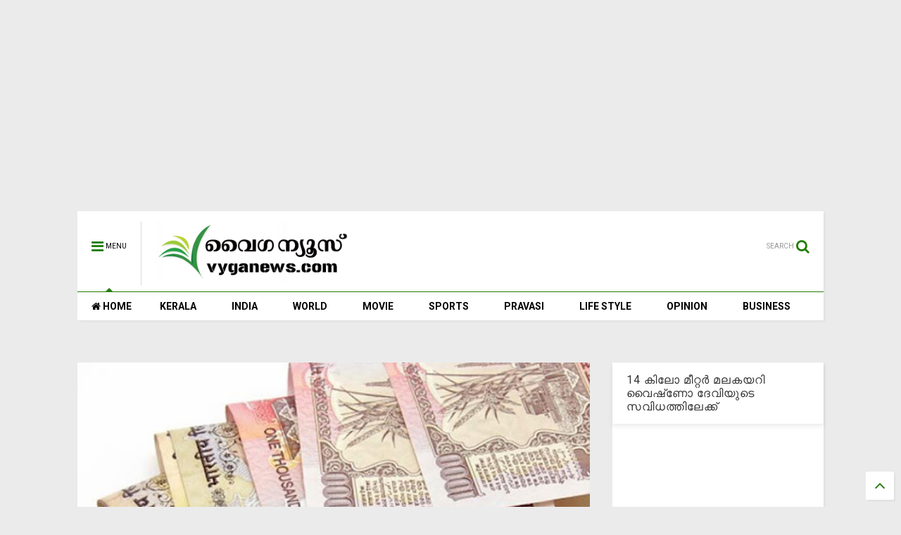

--- FILE ---
content_type: text/html; charset=utf-8
request_url: https://www.google.com/recaptcha/api2/aframe
body_size: 263
content:
<!DOCTYPE HTML><html><head><meta http-equiv="content-type" content="text/html; charset=UTF-8"></head><body><script nonce="uwreYrctt9EOHIRrUtdLEA">/** Anti-fraud and anti-abuse applications only. See google.com/recaptcha */ try{var clients={'sodar':'https://pagead2.googlesyndication.com/pagead/sodar?'};window.addEventListener("message",function(a){try{if(a.source===window.parent){var b=JSON.parse(a.data);var c=clients[b['id']];if(c){var d=document.createElement('img');d.src=c+b['params']+'&rc='+(localStorage.getItem("rc::a")?sessionStorage.getItem("rc::b"):"");window.document.body.appendChild(d);sessionStorage.setItem("rc::e",parseInt(sessionStorage.getItem("rc::e")||0)+1);localStorage.setItem("rc::h",'1769609867099');}}}catch(b){}});window.parent.postMessage("_grecaptcha_ready", "*");}catch(b){}</script></body></html>

--- FILE ---
content_type: text/javascript; charset=UTF-8
request_url: https://www.vyganews.com/feeds/posts/default/-/Slider?max-results=4&start-index=5566&alt=json-in-script&callback=jQuery111105133623799919917_1769609863557&_=1769609863558
body_size: 6880
content:
// API callback
jQuery111105133623799919917_1769609863557({"version":"1.0","encoding":"UTF-8","feed":{"xmlns":"http://www.w3.org/2005/Atom","xmlns$openSearch":"http://a9.com/-/spec/opensearchrss/1.0/","xmlns$blogger":"http://schemas.google.com/blogger/2008","xmlns$georss":"http://www.georss.org/georss","xmlns$gd":"http://schemas.google.com/g/2005","xmlns$thr":"http://purl.org/syndication/thread/1.0","id":{"$t":"tag:blogger.com,1999:blog-7866773985249407600"},"updated":{"$t":"2026-01-28T19:44:21.467+05:30"},"category":[{"term":"Kerala"},{"term":"India"},{"term":"Slider"},{"term":"Movie"},{"term":"World"},{"term":"Cinema"},{"term":"Sports"},{"term":"pravasi"},{"term":"Business"},{"term":"opinion"},{"term":"lifestyle"},{"term":"newsspecial"},{"term":"cultural"},{"term":"Crime"},{"term":"cricket"},{"term":"Film"},{"term":"National"},{"term":"Accident"},{"term":"kera"},{"term":"'"},{"term":"a"},{"term":"Army"},{"term":"Arrest"},{"term":"Samskarikam"},{"term":"election"},{"term":"Aruvikkara"},{"term":"Football"},{"term":"Gulf"},{"term":"Latest News"},{"term":"sex"},{"term":"11"},{"term":"Atlas Jwellery"},{"term":"Bar licence"},{"term":"Dr. Haridas"},{"term":"K M Mani"},{"term":"Karthikeyan"},{"term":"Kochi."},{"term":"Literature"},{"term":"Obituary"},{"term":"Oommen chandy"},{"term":"Pillai"},{"term":"Saritha S Nair"},{"term":"Tamil Nadu"},{"term":"Video"},{"term":"culture"},{"term":"keral"},{"term":"love"},{"term":"sli"},{"term":"speaker"},{"term":"Ambulance"},{"term":"Assembly"},{"term":"Blog"},{"term":"Bomb"},{"term":"Bribe"},{"term":"Budgte"},{"term":"Copa America"},{"term":"Corporate"},{"term":"Dam"},{"term":"Deseeyam"},{"term":"Gold"},{"term":"Indonesia"},{"term":"Jayalalithaa"},{"term":"Maggi"},{"term":"Major Ravi"},{"term":"Mammootty"},{"term":"Manmohan Singh"},{"term":"Marriage"},{"term":"Metro"},{"term":"Mullaperiyar"},{"term":"Murder"},{"term":"Muslim"},{"term":"Narayan Desai"},{"term":"Nokia"},{"term":"Okowe Chigozie Collins"},{"term":"Phone"},{"term":"Politics"},{"term":"Pope"},{"term":"Prithwiraj"},{"term":"Ranjini Haridas"},{"term":"Russia"},{"term":"Scandal"},{"term":"School"},{"term":"Solar Case"},{"term":"Tax"},{"term":"Tennis"},{"term":"Vladimir Putin"},{"term":"co"},{"term":"cocaine"},{"term":"court"},{"term":"cpm"},{"term":"cu"},{"term":"guruvayur"},{"term":"hartal"},{"term":"ind"},{"term":"indi"},{"term":"k"},{"term":"kejrival"},{"term":"ker"},{"term":"molest"},{"term":"pinarayi vijayan"},{"term":"pra"},{"term":"prav"},{"term":"sl"},{"term":"tc"},{"term":"temple"}],"title":{"type":"text","$t":"www.vyganews.com"},"subtitle":{"type":"html","$t":""},"link":[{"rel":"http://schemas.google.com/g/2005#feed","type":"application/atom+xml","href":"https:\/\/www.vyganews.com\/feeds\/posts\/default"},{"rel":"self","type":"application/atom+xml","href":"https:\/\/www.blogger.com\/feeds\/7866773985249407600\/posts\/default\/-\/Slider?alt=json-in-script\u0026start-index=5566\u0026max-results=4"},{"rel":"alternate","type":"text/html","href":"https:\/\/www.vyganews.com\/search\/label\/Slider"},{"rel":"hub","href":"http://pubsubhubbub.appspot.com/"},{"rel":"previous","type":"application/atom+xml","href":"https:\/\/www.blogger.com\/feeds\/7866773985249407600\/posts\/default\/-\/Slider\/-\/Slider?alt=json-in-script\u0026start-index=5562\u0026max-results=4"},{"rel":"next","type":"application/atom+xml","href":"https:\/\/www.blogger.com\/feeds\/7866773985249407600\/posts\/default\/-\/Slider\/-\/Slider?alt=json-in-script\u0026start-index=5570\u0026max-results=4"}],"author":[{"name":{"$t":"Praveen Kumar"},"uri":{"$t":"http:\/\/www.blogger.com\/profile\/02944366300754785782"},"email":{"$t":"noreply@blogger.com"},"gd$image":{"rel":"http://schemas.google.com/g/2005#thumbnail","width":"16","height":"16","src":"https:\/\/img1.blogblog.com\/img\/b16-rounded.gif"}}],"generator":{"version":"7.00","uri":"http://www.blogger.com","$t":"Blogger"},"openSearch$totalResults":{"$t":"6273"},"openSearch$startIndex":{"$t":"5566"},"openSearch$itemsPerPage":{"$t":"4"},"entry":[{"id":{"$t":"tag:blogger.com,1999:blog-7866773985249407600.post-3433478897663212041"},"published":{"$t":"2017-08-19T08:17:00.001+05:30"},"updated":{"$t":"2017-08-19T08:17:40.555+05:30"},"category":[{"scheme":"http://www.blogger.com/atom/ns#","term":"Kerala"},{"scheme":"http://www.blogger.com/atom/ns#","term":"Slider"}],"title":{"type":"text","$t":"  കേരളത്തിലെ ബിജെപി നേതാക്കളുടെ ഫോണ്‍ കേന്ദ്ര രഹസ്യാന്വേഷണ ഏജന്‍സി ചോര്‍ത്തുന്നു, വിവരങ്ങള്‍ ചിലര്‍ക്കു ചോര്‍ന്നുകിട്ടി"},"content":{"type":"html","$t":"\u003Cdiv dir=\"ltr\" style=\"text-align: left;\" trbidi=\"on\"\u003E\n\u003Cdiv class=\"separator\" style=\"clear: both; text-align: center;\"\u003E\n\u003Ca href=\"https:\/\/blogger.googleusercontent.com\/img\/b\/R29vZ2xl\/AVvXsEiMcWqm7RYINLmCW16PYjHWHuDDCsya4jdLCtE3zxiONKHsmDKVbuFVQFs_2-AzutMEtX1Jt_4-DSlfYPHYIbtNazW4mg4dANazRgDUroq64FfuDYAkaRClsWrof3JuNB-b3uWvbN0VLCK4\/s1600\/bjp_vyganews.jpg\" imageanchor=\"1\" style=\"clear: left; float: left; margin-bottom: 1em; margin-right: 1em;\"\u003E\u003Cimg border=\"0\" data-original-height=\"538\" data-original-width=\"1200\" height=\"178\" src=\"https:\/\/blogger.googleusercontent.com\/img\/b\/R29vZ2xl\/AVvXsEiMcWqm7RYINLmCW16PYjHWHuDDCsya4jdLCtE3zxiONKHsmDKVbuFVQFs_2-AzutMEtX1Jt_4-DSlfYPHYIbtNazW4mg4dANazRgDUroq64FfuDYAkaRClsWrof3JuNB-b3uWvbN0VLCK4\/s400\/bjp_vyganews.jpg\" width=\"400\" \/\u003E\u003C\/a\u003E\u003C\/div\u003E\nതിരുവനന്തപുരം: ബിജെപി കേരള ഘടകത്തെ പിടിച്ചുലച്ച മെഡിക്കല്‍ കോഴയുമായി ബന്ധപ്പെട്ട് നേതാക്കളുടെ ഫോണ്‍ കേന്ദ്ര രഹസ്യാന്വേഷണ ഏജന്‍സി ചോര്‍ത്തുന്നു. രഹസ്യാന്വേഷണ ഏജന്‍സി ചോര്‍ത്തിയ വിവരങ്ങള്‍ മറ്റു ചില നേതാക്കള്‍ക്കു ചോര്‍ന്നു കിട്ടിയതാണ് വിവരം പുറത്താവാന്‍ കാരണം.\u003Cbr \/\u003E\n\u003Cbr \/\u003E\nമെഡിക്കല്‍ കോഴയുമായി ബന്ധപ്പെട്ട് കേരളത്തിലെ ബിജെപി നേതൃത്വം രണ്ടു തട്ടിലാണിപ്പോള്‍. ചിലര്‍ കേന്ദ്ര നേതൃത്വത്തെ തെറ്റിദ്ധരിപ്പിക്കുന്ന വിവരങ്ങളാണ് നല്‍കുന്നത്.\u003Cbr \/\u003E\n\u003Cbr \/\u003E\nഎതിര്‍പക്ഷം ഇതിനു വിരുദ്ധമായ കാര്യങ്ങള്‍ രഹസ്യമായി കേന്ദ്ര നേതൃത്വത്തെ അറിയിക്കാന്‍ തുടങ്ങി. കേരളത്തിലെ പ്രശ്‌നങ്ങളെപ്പറ്റി വ്യക്തമായ ചിത്രം ലഭിക്കുന്നതിനു വേണ്ടിയാണ് ഫോണ്‍ ചോര്‍ത്താന്‍ തുടങ്ങിയത്.\u003Cbr \/\u003E\n\u003Cbr \/\u003E\nബിജെപി നേതാക്കള്‍ സ്ഥിരമായി ബന്ധപ്പെടുന്ന മാധ്യമപ്രവര്‍ത്തകരുടെയും ഫോണുകള്‍ ചോര്‍ത്തുന്നുണ്ട്. ചോര്‍ത്തിയ വിവരങ്ങള്‍ ചില നേതാക്കള്‍ക്കു കിട്ടിയതാണ് വിവരം പുറത്തുവരാന്‍ കാരണം. \u003Cbr \/\u003E\n\u003Cbr \/\u003E\n\u003Cbr \/\u003E\nTags: Kerala, BJP, Politics, Phoncalls, Leaders\u003Cbr \/\u003E\n\u003Cbr \/\u003E\n\u003Cbr \/\u003E\n\u003Cbr \/\u003E\n\u003Cbr \/\u003E\u003C\/div\u003E\n"},"link":[{"rel":"replies","type":"application/atom+xml","href":"https:\/\/www.vyganews.com\/feeds\/3433478897663212041\/comments\/default","title":"Post Comments"},{"rel":"replies","type":"text/html","href":"https:\/\/www.vyganews.com\/2017\/08\/kerala-bjp-leaders-phone-calls.html#comment-form","title":"0 Comments"},{"rel":"edit","type":"application/atom+xml","href":"https:\/\/www.blogger.com\/feeds\/7866773985249407600\/posts\/default\/3433478897663212041"},{"rel":"self","type":"application/atom+xml","href":"https:\/\/www.blogger.com\/feeds\/7866773985249407600\/posts\/default\/3433478897663212041"},{"rel":"alternate","type":"text/html","href":"https:\/\/www.vyganews.com\/2017\/08\/kerala-bjp-leaders-phone-calls.html","title":"  കേരളത്തിലെ ബിജെപി നേതാക്കളുടെ ഫോണ്‍ കേന്ദ്ര രഹസ്യാന്വേഷണ ഏജന്‍സി ചോര്‍ത്തുന്നു, വിവരങ്ങള്‍ ചിലര്‍ക്കു ചോര്‍ന്നുകിട്ടി"}],"author":[{"name":{"$t":"Unknown"},"email":{"$t":"noreply@blogger.com"},"gd$image":{"rel":"http://schemas.google.com/g/2005#thumbnail","width":"16","height":"16","src":"https:\/\/img1.blogblog.com\/img\/b16-rounded.gif"}}],"media$thumbnail":{"xmlns$media":"http://search.yahoo.com/mrss/","url":"https:\/\/blogger.googleusercontent.com\/img\/b\/R29vZ2xl\/AVvXsEiMcWqm7RYINLmCW16PYjHWHuDDCsya4jdLCtE3zxiONKHsmDKVbuFVQFs_2-AzutMEtX1Jt_4-DSlfYPHYIbtNazW4mg4dANazRgDUroq64FfuDYAkaRClsWrof3JuNB-b3uWvbN0VLCK4\/s72-c\/bjp_vyganews.jpg","height":"72","width":"72"},"thr$total":{"$t":"0"}},{"id":{"$t":"tag:blogger.com,1999:blog-7866773985249407600.post-7865994307052509577"},"published":{"$t":"2017-08-19T07:43:00.001+05:30"},"updated":{"$t":"2017-08-19T07:43:32.597+05:30"},"category":[{"scheme":"http://www.blogger.com/atom/ns#","term":"India"},{"scheme":"http://www.blogger.com/atom/ns#","term":"Slider"}],"title":{"type":"text","$t":"ത്രിപുര മുഖ്യമന്ത്രി മണിക് സര്‍ക്കാരിനു വധഭീഷണി"},"content":{"type":"html","$t":"\u003Cdiv dir=\"ltr\" style=\"text-align: left;\" trbidi=\"on\"\u003E\n\u003Cdiv class=\"separator\" style=\"clear: both; text-align: center;\"\u003E\n\u003Ca href=\"https:\/\/blogger.googleusercontent.com\/img\/b\/R29vZ2xl\/AVvXsEh4q7eZOzIKuBMKK3xc5C2wp6w0IQVlG1VwyVGuRO3UiT7KRdt0GoRvcf_m2zZeWq_ZeNpETU9BDNqxg2Zt17s6VeSCDDvj86KOjgV8JN04xtNdcdee865wEFIgl9mfuPM3CzVT1V26TybQ\/s1600\/maniksarkar_vyganews.jpg\" imageanchor=\"1\" style=\"clear: left; float: left; margin-bottom: 1em; margin-right: 1em;\"\u003E\u003Cimg border=\"0\" data-original-height=\"543\" data-original-width=\"960\" height=\"226\" src=\"https:\/\/blogger.googleusercontent.com\/img\/b\/R29vZ2xl\/AVvXsEh4q7eZOzIKuBMKK3xc5C2wp6w0IQVlG1VwyVGuRO3UiT7KRdt0GoRvcf_m2zZeWq_ZeNpETU9BDNqxg2Zt17s6VeSCDDvj86KOjgV8JN04xtNdcdee865wEFIgl9mfuPM3CzVT1V26TybQ\/s400\/maniksarkar_vyganews.jpg\" width=\"400\" \/\u003E\u003C\/a\u003E\u003C\/div\u003E\nഅഗര്‍ത്തല: ത്രിപുര മുഖ്യമന്ത്രിയും മുതിര്‍ന്ന സിപിഎം നേതാവുമായ മണിക് സര്‍ക്കാരിനു വധഭീഷണി. ലോക കമ്മ്യൂണിസ്റ്റ് വിരുദ്ധ സമിതിയുടെ പേരില്‍ റിയാ റോയി എന്ന ഫേസ്ബുക്ക് അക്കൗണ്ടിലൂടെയാണ് വധഭീഷണി.\u003Cbr \/\u003E\n\u003Cbr \/\u003E\nമണിക് സര്‍ക്കാരിന്റെ തലയറുക്കുന്നയാള്‍ക്ക് 5.5 ലക്ഷം രൂപ പാരിതോഷികം നല്‍കുമെന്നാണ് പോസ്റ്റിലുള്ളത്. സംഭവം വിവാദമായപ്പോള്‍ പിന്നീട് പോസ്റ്റ് നീക്കം ചെയ്തു.\u003Cbr \/\u003E\n\u003Cbr \/\u003E\nപശ്ചിമ അഗര്‍ത്തല പൊലീസ് ക്രിമിനല്‍ കേസ് രജിസ്റ്റര്‍ ചെയ്ത് അന്വേഷണം തുടങ്ങി. വ്യാജപേരിലുള്ള അക്കൗണ്ടിലാണ് വധഭീഷണി നടത്തിയിരിക്കുന്നതെന്നാണ് പൊലീസിന്റെ നിഗമനം.\u003Cbr \/\u003E\n\u003Cbr \/\u003E\nഐപിസിയിലെയും ഐടി ആക്ടിലെയും നിയമങ്ങള്‍ ഉള്‍പ്പെടുത്തിയാണ് കേസ് രജിസ്റ്റര്‍ ചെയ്തിരിക്കുന്നത്. സൈബര്‍ വിദഗ്ദ്ധരുടെ സേവനയും പൊലീസ് തേടും.\u003Cbr \/\u003E\n\u003Cbr \/\u003E\nതന്റെ പ്രസംഗം സ്വാതന്ത്ര്യദിനത്തില്‍ ദൂരദര്‍ശന്‍ പ്രേക്ഷേപണം ചെയ്തില്ലെന്ന് ആരോപിച്ചത് മണിക് സര്‍ക്കാര്‍ കഴിഞ്ഞ ദിവസം രംഗത്തുവന്നിരുന്നു.\u003Cbr \/\u003E\n\u003Cbr \/\u003E\n\u003Cbr \/\u003E\nTags: Tripura, CPM, ChiefMinister, ManikSarkar, Politics, Police, Deathtreat, Crime\u003Cbr \/\u003E\n\u003Cdiv\u003E\n\u003Cbr \/\u003E\u003C\/div\u003E\n\u003C\/div\u003E\n"},"link":[{"rel":"replies","type":"application/atom+xml","href":"https:\/\/www.vyganews.com\/feeds\/7865994307052509577\/comments\/default","title":"Post Comments"},{"rel":"replies","type":"text/html","href":"https:\/\/www.vyganews.com\/2017\/08\/manik-sarkar-faces-death-threat.html#comment-form","title":"0 Comments"},{"rel":"edit","type":"application/atom+xml","href":"https:\/\/www.blogger.com\/feeds\/7866773985249407600\/posts\/default\/7865994307052509577"},{"rel":"self","type":"application/atom+xml","href":"https:\/\/www.blogger.com\/feeds\/7866773985249407600\/posts\/default\/7865994307052509577"},{"rel":"alternate","type":"text/html","href":"https:\/\/www.vyganews.com\/2017\/08\/manik-sarkar-faces-death-threat.html","title":"ത്രിപുര മുഖ്യമന്ത്രി മണിക് സര്‍ക്കാരിനു വധഭീഷണി"}],"author":[{"name":{"$t":"Unknown"},"email":{"$t":"noreply@blogger.com"},"gd$image":{"rel":"http://schemas.google.com/g/2005#thumbnail","width":"16","height":"16","src":"https:\/\/img1.blogblog.com\/img\/b16-rounded.gif"}}],"media$thumbnail":{"xmlns$media":"http://search.yahoo.com/mrss/","url":"https:\/\/blogger.googleusercontent.com\/img\/b\/R29vZ2xl\/AVvXsEh4q7eZOzIKuBMKK3xc5C2wp6w0IQVlG1VwyVGuRO3UiT7KRdt0GoRvcf_m2zZeWq_ZeNpETU9BDNqxg2Zt17s6VeSCDDvj86KOjgV8JN04xtNdcdee865wEFIgl9mfuPM3CzVT1V26TybQ\/s72-c\/maniksarkar_vyganews.jpg","height":"72","width":"72"},"thr$total":{"$t":"0"}},{"id":{"$t":"tag:blogger.com,1999:blog-7866773985249407600.post-2543897994847642769"},"published":{"$t":"2017-08-18T23:39:00.000+05:30"},"updated":{"$t":"2017-08-18T23:42:40.710+05:30"},"category":[{"scheme":"http://www.blogger.com/atom/ns#","term":"India"},{"scheme":"http://www.blogger.com/atom/ns#","term":"Slider"}],"title":{"type":"text","$t":" ശശികലയെ പുറത്താക്കണം, ജയയുടെ മരണം സിറ്റിംഗ് ജഡ്ജി അേന്വഷിക്കണം... പനീര്‍ശെല്‍വത്തിനു കടുംപിടിത്തം, ലയനം വഴിമുട്ടി"},"content":{"type":"html","$t":"\u003Cdiv dir=\"ltr\" style=\"text-align: left;\" trbidi=\"on\"\u003E\n\u003Cdiv class=\"separator\" style=\"clear: both; text-align: center;\"\u003E\n\u003Ca href=\"https:\/\/blogger.googleusercontent.com\/img\/b\/R29vZ2xl\/AVvXsEhGP9UpxUPXj5I6NSobXGxFx_ITzXMojz4nG9mPK7Gr73hI-QXlj3RadS0Rem4lhQk664N0c7nCCqk7N6YefQ9HHFavpv7gH4_VswDYUkbQaHpj8cgh95bNSnCSbhvWkFAX-0gYw3cefm6b\/s1600\/Sasikala_Paneerselvam_Palaniswamy.jpg\" imageanchor=\"1\" style=\"margin-left: 1em; margin-right: 1em;\"\u003E\u003Cimg border=\"0\" data-original-height=\"1147\" data-original-width=\"1600\" height=\"458\" src=\"https:\/\/blogger.googleusercontent.com\/img\/b\/R29vZ2xl\/AVvXsEhGP9UpxUPXj5I6NSobXGxFx_ITzXMojz4nG9mPK7Gr73hI-QXlj3RadS0Rem4lhQk664N0c7nCCqk7N6YefQ9HHFavpv7gH4_VswDYUkbQaHpj8cgh95bNSnCSbhvWkFAX-0gYw3cefm6b\/s640\/Sasikala_Paneerselvam_Palaniswamy.jpg\" width=\"640\" \/\u003E\u003C\/a\u003E\u003C\/div\u003E\n\u003Cbr \/\u003E\n\u003Cbr \/\u003E\n\u003Ch4 style=\"text-align: left;\"\u003E\nദീപക് നമ്പ്യാര്‍\u003C\/h4\u003E\nചെന്നെ : അഭിപ്രായ ഭിന്നതകള്‍ പരിഹരിക്കാന്‍ കഴിയാതെ വന്നതോടെ, തമിഴ് രാഷ്ട്രീയത്തില്‍ വഴിത്തിരിവുണ്ടാക്കുമെന്നു കരുതിയ എഡിഎംകെയിലെ പളനിസ്വാമി-പനീര്‍സെല്‍വം പക്ഷങ്ങള്‍ തമ്മിലുള്ള ലയനം വൈകുമെന്ന് ഉറപ്പായി.\u003Cbr \/\u003E\n\u003Cbr \/\u003E\nഇന്നു ജയലളിതയുടെ ശവകുടീരത്തില്‍ ലയനപ്രഖ്യാപനത്തിനുള്ള ഒരുക്കങ്ങള്‍ നടക്കവേയാണ് പനീര്‍ശെല്‍വത്തിന്റെ വീട്ടില്‍ നടന്ന അഞ്ചു മണിക്കൂര്‍ നീണ്ട ചര്‍ച്ചയിലും തീരുമാനമാവാതെ ഇരുപക്ഷവും പിരിഞ്ഞത്.\u003Cbr \/\u003E\n\u003Cbr \/\u003E\nപനീര്‍ശെല്‍വത്തെ പ്രീണിപ്പിക്കാനായിരുന്നു ജയലളിതയുടെ മരണത്തില്‍ സര്‍ക്കാര്‍ ജുഡിഷ്യല്‍ അന്വേഷണം പ്രഖ്യാപിച്ചത്. സിറ്റിംഗ് ജഡ്ജി തന്നെ മരണം അന്വേഷിക്കണമെന്നതാണ് പനീര്‍ശെല്‍വത്തിന്റെ പ്രധാന ആവശ്യം. കൂടാതെ, ശശികലയെ പാര്‍ട്ടിയുടെ എല്ലാ തലങ്ങളില്‍ നിന്നും പുറത്താക്കിയ ശേഷമേ ലയനം സാദ്ധ്യമാവൂ എന്ന് പനീര്‍ശെല്‍വം ശഠിച്ചതോടെയാണ് ചര്‍ച്ച വഴിമുട്ടിയത്. ശശികലയെ പുറത്താക്കുന്ന പ്രഖ്യാപനം വന്ന ശേഷം ലയനമാവാമെന്നാണ് പനീര്‍ശെല്‍വം നിലപാടെടുത്തത്.\u003Cbr \/\u003E\n\u003Cbr \/\u003E\nമാത്രമല്ല, ബിജെപിയുമായി പരസ്യമായി കൂട്ടുകൂടുന്നത് പാര്‍ട്ടി ഇതുവരെ തുടര്‍ന്നു വന്ന നയങ്ങള്‍ക്കു വിരുദ്ധമാവുമെന്നും ജനപിന്തുണ ഇടിയുമെന്നും പനീര്‍ശെല്‍വം ഭയക്കുന്നു. ഇതും ലയനത്തിന് തടസ്സമായി വരുന്നുണ്ട്.\u003Cbr \/\u003E\n\u003Cbr \/\u003E\nഇന്നത്തെ ചര്‍ച്ച വഴിമുട്ടിയെങ്കിലും ബിജെപി നേതൃത്വം ഇടപെട്ട് ഇരുപക്ഷത്തെയും വീണ്ടും ചര്‍ച്ചാ മേശയ്ക്കു മുന്നിലെത്തിക്കാന്‍ ശ്രമം നടക്കുന്നുണ്ട്.\u003Cbr \/\u003E\n\u003Cbr \/\u003E\nഇന്നു ശശികലയുടെ ജന്മദിനവുമായിരുന്നു. ടിടിവി ദിനകരന്‍ പരപ്പന ജയിലിലെത്തി ശശികലയെ കണ്ടു. 40 എംഎല്‍എമാര്‍ ദിനകരനൊപ്പമുണ്ട്.\u003Cbr \/\u003E\n\u003Cbr \/\u003E\nഇതേസമയം, ലയനപ്രഖ്യാപനം പ്രതീക്ഷിച്ച് ജയയുടെ സ്മൃതികുടീരത്തിലെത്തിയ പ്രവര്‍ത്തകര്‍ മണിക്കൂറുകള്‍ കാത്തുനിന്ന ശേഷം പെരുമഴയില്‍ നനഞ്ഞു തിരിച്ചുപോയി. സ്മൃതി മണ്ഡപം പൂക്കളാല്‍ അലങ്കരിച്ചിരുന്നു. പളനിസ്വാമിയും പനീര്‍ശെല്‍വവും ഇവിടെയെത്തി ലയന പ്രഖ്യാപനം നടത്തുമെന്നാണ് പ്രതീക്ഷിച്ചിരുന്നത്.\u003Cbr \/\u003E\n\u003Cbr \/\u003E\n\u003Cbr \/\u003E\nFailing to resolve disputes, the merger between the Palaniasamy and the Panneerselvam groups of ADMK has been shelved.\u003Cbr \/\u003E\n\u003Cbr \/\u003E\nIn the five-hour discussion held in Panneerselvam's house, the two sides split apart.\u003Cbr \/\u003E\n\u003Cbr \/\u003E\nThe main demand of Panneerselvam is that sitting judge should investigate the death of Jayalalitha. In addition, Paneerselvam insisted that merger would be possible after Sasikala was expelled from all levels of the party.\u003Cbr \/\u003E\n\u003Cbr \/\u003E\nKeywords: Deepak Nambiar, Palaniasamy , Panneerselvam, ADMK, \u0026nbsp;Tamil politics, \u0026nbsp;resolved, Jayalalithaa, tomb, Sasikala, expulsion, \u0026nbsp;BJP, \u0026nbsp;Dinakaran, Parappana jail , MLA, Smriti Mandap , merger\u003C\/div\u003E\n"},"link":[{"rel":"replies","type":"application/atom+xml","href":"https:\/\/www.vyganews.com\/feeds\/2543897994847642769\/comments\/default","title":"Post Comments"},{"rel":"replies","type":"text/html","href":"https:\/\/www.vyganews.com\/2017\/08\/palaniswamy-will-be-forced-to-expel.html#comment-form","title":"0 Comments"},{"rel":"edit","type":"application/atom+xml","href":"https:\/\/www.blogger.com\/feeds\/7866773985249407600\/posts\/default\/2543897994847642769"},{"rel":"self","type":"application/atom+xml","href":"https:\/\/www.blogger.com\/feeds\/7866773985249407600\/posts\/default\/2543897994847642769"},{"rel":"alternate","type":"text/html","href":"https:\/\/www.vyganews.com\/2017\/08\/palaniswamy-will-be-forced-to-expel.html","title":" ശശികലയെ പുറത്താക്കണം, ജയയുടെ മരണം സിറ്റിംഗ് ജഡ്ജി അേന്വഷിക്കണം... പനീര്‍ശെല്‍വത്തിനു കടുംപിടിത്തം, ലയനം വഴിമുട്ടി"}],"author":[{"name":{"$t":"Unknown"},"email":{"$t":"noreply@blogger.com"},"gd$image":{"rel":"http://schemas.google.com/g/2005#thumbnail","width":"16","height":"16","src":"https:\/\/img1.blogblog.com\/img\/b16-rounded.gif"}}],"media$thumbnail":{"xmlns$media":"http://search.yahoo.com/mrss/","url":"https:\/\/blogger.googleusercontent.com\/img\/b\/R29vZ2xl\/AVvXsEhGP9UpxUPXj5I6NSobXGxFx_ITzXMojz4nG9mPK7Gr73hI-QXlj3RadS0Rem4lhQk664N0c7nCCqk7N6YefQ9HHFavpv7gH4_VswDYUkbQaHpj8cgh95bNSnCSbhvWkFAX-0gYw3cefm6b\/s72-c\/Sasikala_Paneerselvam_Palaniswamy.jpg","height":"72","width":"72"},"thr$total":{"$t":"0"}},{"id":{"$t":"tag:blogger.com,1999:blog-7866773985249407600.post-7822608100722132868"},"published":{"$t":"2017-08-18T23:02:00.000+05:30"},"updated":{"$t":"2017-08-18T23:04:05.064+05:30"},"category":[{"scheme":"http://www.blogger.com/atom/ns#","term":"India"},{"scheme":"http://www.blogger.com/atom/ns#","term":"Slider"}],"title":{"type":"text","$t":"ഡല്‍ഹിയിലെ പഞ്ചനക്ഷത്ര ഹോട്ടലില്‍ യുവതിയെ മാനേജര്‍ സാരി വലിച്ചഴിച്ചു പീഡിപ്പിക്കാന്‍ ശ്രമിക്കുന്നതിന്റെ ദൃശ്യങ്ങള്‍ പുറത്ത്, മാനേജര്‍ അറസ്റ്റില്‍"},"content":{"type":"html","$t":"\u003Cdiv dir=\"ltr\" style=\"text-align: left;\" trbidi=\"on\"\u003E\n\u003Cdiv class=\"separator\" style=\"clear: both; text-align: center;\"\u003E\n\u003Ciframe allowfullscreen=\"\" class=\"YOUTUBE-iframe-video\" data-thumbnail-src=\"https:\/\/i.ytimg.com\/vi\/nXUgYvenXk4\/0.jpg\" frameborder=\"0\" height=\"266\" src=\"https:\/\/www.youtube.com\/embed\/nXUgYvenXk4?feature=player_embedded\" width=\"320\"\u003E\u003C\/iframe\u003E\u003C\/div\u003E\n\u003Cbr \/\u003E\n\u003Cbr \/\u003E\nന്യൂഡല്‍ഹി: ഡല്‍ഹിയിലെ പഞ്ചനക്ഷത്ര ഹോട്ടലിലെ ജീവനക്കാരിയെ സെക്യൂരിറ്റി വിഭാഗം മാനേജര്‍ സാരി വലിച്ചഴിച്ചു പീഡിപ്പിക്കാന്‍ ശ്രമിക്കുന്നതിന്റെ വീഡിയോ ദൃശ്യങ്ങള്‍ പുറത്തുവന്നു.\u003Cbr \/\u003E\n\u003Cbr \/\u003E\nഎയര്‍ പോര്‍ട്ടിനു സമീപത്തെ പ്രൈഡ് പ്ലാസ ഹോട്ടലിലാണ് സംഭവം. സിസിടിവി ക്യാമറയില്‍ പതിഞ്ഞ ദൃശ്യങ്ങളാണ് പുറത്തുവന്നത്.\u003Cbr \/\u003E\n\u003Cbr \/\u003E\nമാനേജര്‍ പവന്‍ ദഹിയ തന്നെ പീഡിപ്പിക്കാന്‍ ശ്രമിച്ചത് പരാതിപ്പെട്ടതിന് യുവതിയെ ജോലിയില്‍ നിന്നു പിരിച്ചുവിട്ട വാര്‍ത്ത വന്‍ വിവാദമായിരുന്നു. ഹോട്ടല്‍ മാനേജരെ സസ്‌പെന്‍ഡ് ചെയ്യുക മാത്രമാണ് ചെയ്തത്. സിസി ടിവി ദൃശ്യങ്ങള്‍ യുവതിക്കു ലഭ്യമാക്കിക്കൊടുത്ത ജീവനക്കാരനെയും പിരിച്ചുവിട്ടു.\u003Cbr \/\u003E\n\u003Cbr \/\u003E\n\u003Cdiv class=\"separator\" style=\"clear: both; text-align: center;\"\u003E\n\u003Ca href=\"https:\/\/blogger.googleusercontent.com\/img\/b\/R29vZ2xl\/AVvXsEionPj1pIpkFblI-YwV2n4lMDKPhPvc-y8CJ62C6UXCeHGjX7cLq6N23Zt4VsO53L8A9bqp7g072VDv0FRb4ceVSXWsPFfcdF-_iAniPY3a1vtAx9qzv8qi9qOD2pXgLIX89ZNdKp4PCrOb\/s1600\/saree+delhi.jpg\" imageanchor=\"1\" style=\"margin-left: 1em; margin-right: 1em;\"\u003E\u003Cimg border=\"0\" data-original-height=\"400\" data-original-width=\"638\" height=\"400\" src=\"https:\/\/blogger.googleusercontent.com\/img\/b\/R29vZ2xl\/AVvXsEionPj1pIpkFblI-YwV2n4lMDKPhPvc-y8CJ62C6UXCeHGjX7cLq6N23Zt4VsO53L8A9bqp7g072VDv0FRb4ceVSXWsPFfcdF-_iAniPY3a1vtAx9qzv8qi9qOD2pXgLIX89ZNdKp4PCrOb\/s640\/saree+delhi.jpg\" width=\"640\" \/\u003E\u003C\/a\u003E\u003C\/div\u003E\n\u003Cbr \/\u003E\n\u003Cbr \/\u003E\nമുന്നാഴ്ച മുന്‍പു നടന്ന സംഭവം പുറത്തുവന്നതിനെ തുടര്‍ന്ന് മാനേജരെ ഇന്ന് പൊലീസ് അറസ്റ്റു ചെയ്തു.\u003Cbr \/\u003E\n\u003Cbr \/\u003E\nമുറിയില്‍ നിന്നു രക്ഷപ്പെട്ടു പോയ യുവതിയെ രണ്ടു തവണ മാനേജര്‍ തന്റെ കാറില്‍ വലിച്ചു കയറ്റിക്കൊണ്ടു പോകാനും ശ്രമിച്ചു.\u003Cbr \/\u003E\n\u003Cbr \/\u003E\n'ജൂണ്‍ 29 ന് യുവതിയുടെ ജന്മദിനമായിരുന്നു. അന്ന് മാനേജര്‍ യുവതിയെ ക്യാബിലേക്ക് \u0026nbsp;വിളിച്ചു. അപ്പോള്‍ യുവതി ജോലി ചെയ്യുന്ന വിഭാഗത്തിന്റെ തലവനും ഒപ്പമുണ്ടായിരുന്നു. തന്റെ ക്രെഡിറ്റ് കാര്‍ഡ് ഉയര്‍ത്തിക്കാട്ടി, എന്തു ജന്മദിന സമ്മാനമാണ് വേണ്ടെതെന്നു ചോദിച്ചു. ഇരിക്കാന്‍ പറഞ്ഞെങ്കിലും യുവതി ഇരുന്നില്ല. ഇതോടെയാണ് സാരിയില്‍ പിടിച്ച് അടുത്തേയ്ക്കു വലിച്ചത്. ഇതിനിടെ, യുവതിയുടെ വിഭാഗത്തിലെ മാനേജരോട് പുറത്തു പോകാന്‍ പറഞ്ഞു. ഇതനുസരിച്ച് അയാള്‍ പുറത്തു പോകുന്നതും വീഡിയോയില്‍ കാണാം.\u003Cbr \/\u003E\n\u003Cbr \/\u003E\nഒരു രാത്രി തന്നോടൊപ്പം ചെലവിടാനും മാനേജര്‍ ആവശ്യപ്പെട്ടു. അന്നു തന്നെ സംഭവം \u0026nbsp;എച്ച്.ആര്‍. ഡിപ്പാര്‍ട്ടുമെന്റില്‍ റിപ്പോര്‍ട്ട് ചെയ്‌തെങ്കിലും നടപടിയൊന്നുമുണ്ടായില്ല.\u003Cbr \/\u003E\n\u003Cbr \/\u003E\nതുടര്‍ന്ന്, ഭര്‍ത്താവിന്റെ നിര്‍ദ്ദേശപ്രകാരം യുവതി ആഗസ്റ്റ് ഒന്നിന് എയര്‍പോര്‍ട്ട് പൊലീസ് സ്റ്റേഷനില്‍ പരാതി കൊടുത്തു. ഇതോടെയാണ് മാനേജുമെന്റ് യുവതിയെ പിരിച്ചുവിട്ടത്.\u003Cbr \/\u003E\n\u003Cbr \/\u003E\nയുവതിയുടെ \u0026nbsp;പരാതിയും അവര്‍ കൊടുത്ത സിസിടിവി ദൃശ്യങ്ങളും അടിസ്ഥാനമാക്കി പ്രതിയെ അറസ്റ്റ് ചെയ്തുവെന്ന് പൊലീസ് അറിയിച്ചു.\u003Cbr \/\u003E\n\u003Cbr \/\u003E\n\u003Cbr \/\u003E\nKeywords: Video footage, security staff, \u0026nbsp;five-star hotel , Delh, \u0026nbsp;CCTV cameras,Tuesday, saree, husband, complaint, woman \u0026nbsp;airport police station, August, managemen, girl\u0026nbsp;\u003C\/div\u003E\n"},"link":[{"rel":"replies","type":"application/atom+xml","href":"https:\/\/www.vyganews.com\/feeds\/7822608100722132868\/comments\/default","title":"Post Comments"},{"rel":"replies","type":"text/html","href":"https:\/\/www.vyganews.com\/2017\/08\/man-arrested-for-molesting-woman-in.html#comment-form","title":"0 Comments"},{"rel":"edit","type":"application/atom+xml","href":"https:\/\/www.blogger.com\/feeds\/7866773985249407600\/posts\/default\/7822608100722132868"},{"rel":"self","type":"application/atom+xml","href":"https:\/\/www.blogger.com\/feeds\/7866773985249407600\/posts\/default\/7822608100722132868"},{"rel":"alternate","type":"text/html","href":"https:\/\/www.vyganews.com\/2017\/08\/man-arrested-for-molesting-woman-in.html","title":"ഡല്‍ഹിയിലെ പഞ്ചനക്ഷത്ര ഹോട്ടലില്‍ യുവതിയെ മാനേജര്‍ സാരി വലിച്ചഴിച്ചു പീഡിപ്പിക്കാന്‍ ശ്രമിക്കുന്നതിന്റെ ദൃശ്യങ്ങള്‍ പുറത്ത്, മാനേജര്‍ അറസ്റ്റില്‍"}],"author":[{"name":{"$t":"Unknown"},"email":{"$t":"noreply@blogger.com"},"gd$image":{"rel":"http://schemas.google.com/g/2005#thumbnail","width":"16","height":"16","src":"https:\/\/img1.blogblog.com\/img\/b16-rounded.gif"}}],"media$thumbnail":{"xmlns$media":"http://search.yahoo.com/mrss/","url":"https:\/\/img.youtube.com\/vi\/nXUgYvenXk4\/default.jpg","height":"72","width":"72"},"thr$total":{"$t":"0"}}]}});